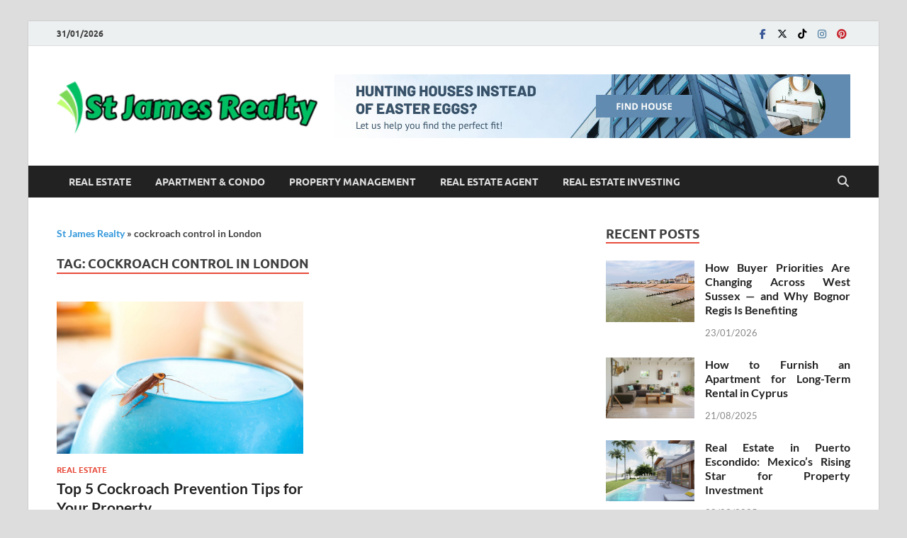

--- FILE ---
content_type: text/html; charset=UTF-8
request_url: https://www.stjamesdover.co.uk/tag/cockroach-control-in-london/
body_size: 18458
content:
<!DOCTYPE html>
<html lang="en-US" prefix="og: https://ogp.me/ns#">
<head><meta charset="UTF-8"><script>if(navigator.userAgent.match(/MSIE|Internet Explorer/i)||navigator.userAgent.match(/Trident\/7\..*?rv:11/i)){var href=document.location.href;if(!href.match(/[?&]nowprocket/)){if(href.indexOf("?")==-1){if(href.indexOf("#")==-1){document.location.href=href+"?nowprocket=1"}else{document.location.href=href.replace("#","?nowprocket=1#")}}else{if(href.indexOf("#")==-1){document.location.href=href+"&nowprocket=1"}else{document.location.href=href.replace("#","&nowprocket=1#")}}}}</script><script>class RocketLazyLoadScripts{constructor(){this.v="1.2.4",this.triggerEvents=["keydown","mousedown","mousemove","touchmove","touchstart","touchend","wheel"],this.userEventHandler=this._triggerListener.bind(this),this.touchStartHandler=this._onTouchStart.bind(this),this.touchMoveHandler=this._onTouchMove.bind(this),this.touchEndHandler=this._onTouchEnd.bind(this),this.clickHandler=this._onClick.bind(this),this.interceptedClicks=[],window.addEventListener("pageshow",t=>{this.persisted=t.persisted}),window.addEventListener("DOMContentLoaded",()=>{this._preconnect3rdParties()}),this.delayedScripts={normal:[],async:[],defer:[]},this.trash=[],this.allJQueries=[]}_addUserInteractionListener(t){if(document.hidden){t._triggerListener();return}this.triggerEvents.forEach(e=>window.addEventListener(e,t.userEventHandler,{passive:!0})),window.addEventListener("touchstart",t.touchStartHandler,{passive:!0}),window.addEventListener("mousedown",t.touchStartHandler),document.addEventListener("visibilitychange",t.userEventHandler)}_removeUserInteractionListener(){this.triggerEvents.forEach(t=>window.removeEventListener(t,this.userEventHandler,{passive:!0})),document.removeEventListener("visibilitychange",this.userEventHandler)}_onTouchStart(t){"HTML"!==t.target.tagName&&(window.addEventListener("touchend",this.touchEndHandler),window.addEventListener("mouseup",this.touchEndHandler),window.addEventListener("touchmove",this.touchMoveHandler,{passive:!0}),window.addEventListener("mousemove",this.touchMoveHandler),t.target.addEventListener("click",this.clickHandler),this._renameDOMAttribute(t.target,"onclick","rocket-onclick"),this._pendingClickStarted())}_onTouchMove(t){window.removeEventListener("touchend",this.touchEndHandler),window.removeEventListener("mouseup",this.touchEndHandler),window.removeEventListener("touchmove",this.touchMoveHandler,{passive:!0}),window.removeEventListener("mousemove",this.touchMoveHandler),t.target.removeEventListener("click",this.clickHandler),this._renameDOMAttribute(t.target,"rocket-onclick","onclick"),this._pendingClickFinished()}_onTouchEnd(){window.removeEventListener("touchend",this.touchEndHandler),window.removeEventListener("mouseup",this.touchEndHandler),window.removeEventListener("touchmove",this.touchMoveHandler,{passive:!0}),window.removeEventListener("mousemove",this.touchMoveHandler)}_onClick(t){t.target.removeEventListener("click",this.clickHandler),this._renameDOMAttribute(t.target,"rocket-onclick","onclick"),this.interceptedClicks.push(t),t.preventDefault(),t.stopPropagation(),t.stopImmediatePropagation(),this._pendingClickFinished()}_replayClicks(){window.removeEventListener("touchstart",this.touchStartHandler,{passive:!0}),window.removeEventListener("mousedown",this.touchStartHandler),this.interceptedClicks.forEach(t=>{t.target.dispatchEvent(new MouseEvent("click",{view:t.view,bubbles:!0,cancelable:!0}))})}_waitForPendingClicks(){return new Promise(t=>{this._isClickPending?this._pendingClickFinished=t:t()})}_pendingClickStarted(){this._isClickPending=!0}_pendingClickFinished(){this._isClickPending=!1}_renameDOMAttribute(t,e,r){t.hasAttribute&&t.hasAttribute(e)&&(event.target.setAttribute(r,event.target.getAttribute(e)),event.target.removeAttribute(e))}_triggerListener(){this._removeUserInteractionListener(this),"loading"===document.readyState?document.addEventListener("DOMContentLoaded",this._loadEverythingNow.bind(this)):this._loadEverythingNow()}_preconnect3rdParties(){let t=[];document.querySelectorAll("script[type=rocketlazyloadscript][data-rocket-src]").forEach(e=>{let r=e.getAttribute("data-rocket-src");if(r&&0!==r.indexOf("data:")){0===r.indexOf("//")&&(r=location.protocol+r);try{let i=new URL(r).origin;i!==location.origin&&t.push({src:i,crossOrigin:e.crossOrigin||"module"===e.getAttribute("data-rocket-type")})}catch(n){}}}),t=[...new Map(t.map(t=>[JSON.stringify(t),t])).values()],this._batchInjectResourceHints(t,"preconnect")}async _loadEverythingNow(){this.lastBreath=Date.now(),this._delayEventListeners(),this._delayJQueryReady(this),this._handleDocumentWrite(),this._registerAllDelayedScripts(),this._preloadAllScripts(),await this._loadScriptsFromList(this.delayedScripts.normal),await this._loadScriptsFromList(this.delayedScripts.defer),await this._loadScriptsFromList(this.delayedScripts.async);try{await this._triggerDOMContentLoaded(),await this._pendingWebpackRequests(this),await this._triggerWindowLoad()}catch(t){console.error(t)}window.dispatchEvent(new Event("rocket-allScriptsLoaded")),this._waitForPendingClicks().then(()=>{this._replayClicks()}),this._emptyTrash()}_registerAllDelayedScripts(){document.querySelectorAll("script[type=rocketlazyloadscript]").forEach(t=>{t.hasAttribute("data-rocket-src")?t.hasAttribute("async")&&!1!==t.async?this.delayedScripts.async.push(t):t.hasAttribute("defer")&&!1!==t.defer||"module"===t.getAttribute("data-rocket-type")?this.delayedScripts.defer.push(t):this.delayedScripts.normal.push(t):this.delayedScripts.normal.push(t)})}async _transformScript(t){if(await this._littleBreath(),!0===t.noModule&&"noModule"in HTMLScriptElement.prototype){t.setAttribute("data-rocket-status","skipped");return}return new Promise(navigator.userAgent.indexOf("Firefox/")>0||""===navigator.vendor?e=>{let r=document.createElement("script");[...t.attributes].forEach(t=>{let e=t.nodeName;"type"!==e&&("data-rocket-type"===e&&(e="type"),"data-rocket-src"===e&&(e="src"),r.setAttribute(e,t.nodeValue))}),t.text&&(r.text=t.text),r.hasAttribute("src")?(r.addEventListener("load",e),r.addEventListener("error",e)):(r.text=t.text,e());try{t.parentNode.replaceChild(r,t)}catch(i){e()}}:e=>{function r(){t.setAttribute("data-rocket-status","failed"),e()}try{let i=t.getAttribute("data-rocket-type"),n=t.getAttribute("data-rocket-src");i?(t.type=i,t.removeAttribute("data-rocket-type")):t.removeAttribute("type"),t.addEventListener("load",function r(){t.setAttribute("data-rocket-status","executed"),e()}),t.addEventListener("error",r),n?(t.removeAttribute("data-rocket-src"),t.src=n):t.src="data:text/javascript;base64,"+window.btoa(unescape(encodeURIComponent(t.text)))}catch(s){r()}})}async _loadScriptsFromList(t){let e=t.shift();return e&&e.isConnected?(await this._transformScript(e),this._loadScriptsFromList(t)):Promise.resolve()}_preloadAllScripts(){this._batchInjectResourceHints([...this.delayedScripts.normal,...this.delayedScripts.defer,...this.delayedScripts.async],"preload")}_batchInjectResourceHints(t,e){var r=document.createDocumentFragment();t.forEach(t=>{let i=t.getAttribute&&t.getAttribute("data-rocket-src")||t.src;if(i){let n=document.createElement("link");n.href=i,n.rel=e,"preconnect"!==e&&(n.as="script"),t.getAttribute&&"module"===t.getAttribute("data-rocket-type")&&(n.crossOrigin=!0),t.crossOrigin&&(n.crossOrigin=t.crossOrigin),t.integrity&&(n.integrity=t.integrity),r.appendChild(n),this.trash.push(n)}}),document.head.appendChild(r)}_delayEventListeners(){let t={};function e(e,r){!function e(r){!t[r]&&(t[r]={originalFunctions:{add:r.addEventListener,remove:r.removeEventListener},eventsToRewrite:[]},r.addEventListener=function(){arguments[0]=i(arguments[0]),t[r].originalFunctions.add.apply(r,arguments)},r.removeEventListener=function(){arguments[0]=i(arguments[0]),t[r].originalFunctions.remove.apply(r,arguments)});function i(e){return t[r].eventsToRewrite.indexOf(e)>=0?"rocket-"+e:e}}(e),t[e].eventsToRewrite.push(r)}function r(t,e){let r=t[e];Object.defineProperty(t,e,{get:()=>r||function(){},set(i){t["rocket"+e]=r=i}})}e(document,"DOMContentLoaded"),e(window,"DOMContentLoaded"),e(window,"load"),e(window,"pageshow"),e(document,"readystatechange"),r(document,"onreadystatechange"),r(window,"onload"),r(window,"onpageshow")}_delayJQueryReady(t){let e;function r(t){return t.split(" ").map(t=>"load"===t||0===t.indexOf("load.")?"rocket-jquery-load":t).join(" ")}function i(i){if(i&&i.fn&&!t.allJQueries.includes(i)){i.fn.ready=i.fn.init.prototype.ready=function(e){return t.domReadyFired?e.bind(document)(i):document.addEventListener("rocket-DOMContentLoaded",()=>e.bind(document)(i)),i([])};let n=i.fn.on;i.fn.on=i.fn.init.prototype.on=function(){return this[0]===window&&("string"==typeof arguments[0]||arguments[0]instanceof String?arguments[0]=r(arguments[0]):"object"==typeof arguments[0]&&Object.keys(arguments[0]).forEach(t=>{let e=arguments[0][t];delete arguments[0][t],arguments[0][r(t)]=e})),n.apply(this,arguments),this},t.allJQueries.push(i)}e=i}i(window.jQuery),Object.defineProperty(window,"jQuery",{get:()=>e,set(t){i(t)}})}async _pendingWebpackRequests(t){let e=document.querySelector("script[data-webpack]");async function r(){return new Promise(t=>{e.addEventListener("load",t),e.addEventListener("error",t)})}e&&(await r(),await t._requestAnimFrame(),await t._pendingWebpackRequests(t))}async _triggerDOMContentLoaded(){this.domReadyFired=!0,await this._littleBreath(),document.dispatchEvent(new Event("rocket-DOMContentLoaded")),await this._littleBreath(),window.dispatchEvent(new Event("rocket-DOMContentLoaded")),await this._littleBreath(),document.dispatchEvent(new Event("rocket-readystatechange")),await this._littleBreath(),document.rocketonreadystatechange&&document.rocketonreadystatechange()}async _triggerWindowLoad(){await this._littleBreath(),window.dispatchEvent(new Event("rocket-load")),await this._littleBreath(),window.rocketonload&&window.rocketonload(),await this._littleBreath(),this.allJQueries.forEach(t=>t(window).trigger("rocket-jquery-load")),await this._littleBreath();let t=new Event("rocket-pageshow");t.persisted=this.persisted,window.dispatchEvent(t),await this._littleBreath(),window.rocketonpageshow&&window.rocketonpageshow({persisted:this.persisted})}_handleDocumentWrite(){let t=new Map;document.write=document.writeln=function(e){let r=document.currentScript;r||console.error("WPRocket unable to document.write this: "+e);let i=document.createRange(),n=r.parentElement,s=t.get(r);void 0===s&&(s=r.nextSibling,t.set(r,s));let a=document.createDocumentFragment();i.setStart(a,0),a.appendChild(i.createContextualFragment(e)),n.insertBefore(a,s)}}async _littleBreath(){Date.now()-this.lastBreath>45&&(await this._requestAnimFrame(),this.lastBreath=Date.now())}async _requestAnimFrame(){return document.hidden?new Promise(t=>setTimeout(t)):new Promise(t=>requestAnimationFrame(t))}_emptyTrash(){this.trash.forEach(t=>t.remove())}static run(){let t=new RocketLazyLoadScripts;t._addUserInteractionListener(t)}}RocketLazyLoadScripts.run();</script>

<meta name="viewport" content="width=device-width, initial-scale=1">
<link rel="profile" href="https://gmpg.org/xfn/11">


<!-- Search Engine Optimization by Rank Math PRO - https://rankmath.com/ -->
<title>Cockroach Control In London | St James Realty</title>
<meta name="robots" content="follow, index, max-snippet:-1, max-video-preview:-1, max-image-preview:large"/>
<link rel="canonical" href="https://www.stjamesdover.co.uk/tag/cockroach-control-in-london/" />
<meta property="og:locale" content="en_US" />
<meta property="og:type" content="article" />
<meta property="og:title" content="Cockroach Control In London | St James Realty" />
<meta property="og:url" content="https://www.stjamesdover.co.uk/tag/cockroach-control-in-london/" />
<meta property="og:site_name" content="St James Realty" />
<meta name="twitter:card" content="summary_large_image" />
<meta name="twitter:title" content="Cockroach Control In London | St James Realty" />
<meta name="twitter:label1" content="Posts" />
<meta name="twitter:data1" content="1" />
<script type="application/ld+json" class="rank-math-schema-pro">{"@context":"https://schema.org","@graph":[{"@type":"Organization","@id":"https://www.stjamesdover.co.uk/#organization","name":"St James Realty"},{"@type":"WebSite","@id":"https://www.stjamesdover.co.uk/#website","url":"https://www.stjamesdover.co.uk","name":"St James Realty","publisher":{"@id":"https://www.stjamesdover.co.uk/#organization"},"inLanguage":"en-US"},{"@type":"BreadcrumbList","@id":"https://www.stjamesdover.co.uk/tag/cockroach-control-in-london/#breadcrumb","itemListElement":[{"@type":"ListItem","position":"1","item":{"@id":"https://www.stjamesdover.co.uk/","name":"St James Realty"}},{"@type":"ListItem","position":"2","item":{"@id":"https://www.stjamesdover.co.uk/tag/cockroach-control-in-london/","name":"cockroach control in London"}}]},{"@type":"CollectionPage","@id":"https://www.stjamesdover.co.uk/tag/cockroach-control-in-london/#webpage","url":"https://www.stjamesdover.co.uk/tag/cockroach-control-in-london/","name":"Cockroach Control In London | St James Realty","isPartOf":{"@id":"https://www.stjamesdover.co.uk/#website"},"inLanguage":"en-US","breadcrumb":{"@id":"https://www.stjamesdover.co.uk/tag/cockroach-control-in-london/#breadcrumb"}}]}</script>
<!-- /Rank Math WordPress SEO plugin -->


<link rel="alternate" type="application/rss+xml" title="St James Realty &raquo; Feed" href="https://www.stjamesdover.co.uk/feed/" />
<link rel="alternate" type="application/rss+xml" title="St James Realty &raquo; Comments Feed" href="https://www.stjamesdover.co.uk/comments/feed/" />
<link rel="alternate" type="application/rss+xml" title="St James Realty &raquo; cockroach control in London Tag Feed" href="https://www.stjamesdover.co.uk/tag/cockroach-control-in-london/feed/" />
<style id='wp-img-auto-sizes-contain-inline-css' type='text/css'>
img:is([sizes=auto i],[sizes^="auto," i]){contain-intrinsic-size:3000px 1500px}
/*# sourceURL=wp-img-auto-sizes-contain-inline-css */
</style>
<style id='wp-emoji-styles-inline-css' type='text/css'>

	img.wp-smiley, img.emoji {
		display: inline !important;
		border: none !important;
		box-shadow: none !important;
		height: 1em !important;
		width: 1em !important;
		margin: 0 0.07em !important;
		vertical-align: -0.1em !important;
		background: none !important;
		padding: 0 !important;
	}
/*# sourceURL=wp-emoji-styles-inline-css */
</style>
<style id='wp-block-library-inline-css' type='text/css'>
:root{--wp-block-synced-color:#7a00df;--wp-block-synced-color--rgb:122,0,223;--wp-bound-block-color:var(--wp-block-synced-color);--wp-editor-canvas-background:#ddd;--wp-admin-theme-color:#007cba;--wp-admin-theme-color--rgb:0,124,186;--wp-admin-theme-color-darker-10:#006ba1;--wp-admin-theme-color-darker-10--rgb:0,107,160.5;--wp-admin-theme-color-darker-20:#005a87;--wp-admin-theme-color-darker-20--rgb:0,90,135;--wp-admin-border-width-focus:2px}@media (min-resolution:192dpi){:root{--wp-admin-border-width-focus:1.5px}}.wp-element-button{cursor:pointer}:root .has-very-light-gray-background-color{background-color:#eee}:root .has-very-dark-gray-background-color{background-color:#313131}:root .has-very-light-gray-color{color:#eee}:root .has-very-dark-gray-color{color:#313131}:root .has-vivid-green-cyan-to-vivid-cyan-blue-gradient-background{background:linear-gradient(135deg,#00d084,#0693e3)}:root .has-purple-crush-gradient-background{background:linear-gradient(135deg,#34e2e4,#4721fb 50%,#ab1dfe)}:root .has-hazy-dawn-gradient-background{background:linear-gradient(135deg,#faaca8,#dad0ec)}:root .has-subdued-olive-gradient-background{background:linear-gradient(135deg,#fafae1,#67a671)}:root .has-atomic-cream-gradient-background{background:linear-gradient(135deg,#fdd79a,#004a59)}:root .has-nightshade-gradient-background{background:linear-gradient(135deg,#330968,#31cdcf)}:root .has-midnight-gradient-background{background:linear-gradient(135deg,#020381,#2874fc)}:root{--wp--preset--font-size--normal:16px;--wp--preset--font-size--huge:42px}.has-regular-font-size{font-size:1em}.has-larger-font-size{font-size:2.625em}.has-normal-font-size{font-size:var(--wp--preset--font-size--normal)}.has-huge-font-size{font-size:var(--wp--preset--font-size--huge)}.has-text-align-center{text-align:center}.has-text-align-left{text-align:left}.has-text-align-right{text-align:right}.has-fit-text{white-space:nowrap!important}#end-resizable-editor-section{display:none}.aligncenter{clear:both}.items-justified-left{justify-content:flex-start}.items-justified-center{justify-content:center}.items-justified-right{justify-content:flex-end}.items-justified-space-between{justify-content:space-between}.screen-reader-text{border:0;clip-path:inset(50%);height:1px;margin:-1px;overflow:hidden;padding:0;position:absolute;width:1px;word-wrap:normal!important}.screen-reader-text:focus{background-color:#ddd;clip-path:none;color:#444;display:block;font-size:1em;height:auto;left:5px;line-height:normal;padding:15px 23px 14px;text-decoration:none;top:5px;width:auto;z-index:100000}html :where(.has-border-color){border-style:solid}html :where([style*=border-top-color]){border-top-style:solid}html :where([style*=border-right-color]){border-right-style:solid}html :where([style*=border-bottom-color]){border-bottom-style:solid}html :where([style*=border-left-color]){border-left-style:solid}html :where([style*=border-width]){border-style:solid}html :where([style*=border-top-width]){border-top-style:solid}html :where([style*=border-right-width]){border-right-style:solid}html :where([style*=border-bottom-width]){border-bottom-style:solid}html :where([style*=border-left-width]){border-left-style:solid}html :where(img[class*=wp-image-]){height:auto;max-width:100%}:where(figure){margin:0 0 1em}html :where(.is-position-sticky){--wp-admin--admin-bar--position-offset:var(--wp-admin--admin-bar--height,0px)}@media screen and (max-width:600px){html :where(.is-position-sticky){--wp-admin--admin-bar--position-offset:0px}}

/*# sourceURL=wp-block-library-inline-css */
</style><style id='wp-block-archives-inline-css' type='text/css'>
.wp-block-archives{box-sizing:border-box}.wp-block-archives-dropdown label{display:block}
/*# sourceURL=https://www.stjamesdover.co.uk/wp-includes/blocks/archives/style.min.css */
</style>
<style id='wp-block-image-inline-css' type='text/css'>
.wp-block-image>a,.wp-block-image>figure>a{display:inline-block}.wp-block-image img{box-sizing:border-box;height:auto;max-width:100%;vertical-align:bottom}@media not (prefers-reduced-motion){.wp-block-image img.hide{visibility:hidden}.wp-block-image img.show{animation:show-content-image .4s}}.wp-block-image[style*=border-radius] img,.wp-block-image[style*=border-radius]>a{border-radius:inherit}.wp-block-image.has-custom-border img{box-sizing:border-box}.wp-block-image.aligncenter{text-align:center}.wp-block-image.alignfull>a,.wp-block-image.alignwide>a{width:100%}.wp-block-image.alignfull img,.wp-block-image.alignwide img{height:auto;width:100%}.wp-block-image .aligncenter,.wp-block-image .alignleft,.wp-block-image .alignright,.wp-block-image.aligncenter,.wp-block-image.alignleft,.wp-block-image.alignright{display:table}.wp-block-image .aligncenter>figcaption,.wp-block-image .alignleft>figcaption,.wp-block-image .alignright>figcaption,.wp-block-image.aligncenter>figcaption,.wp-block-image.alignleft>figcaption,.wp-block-image.alignright>figcaption{caption-side:bottom;display:table-caption}.wp-block-image .alignleft{float:left;margin:.5em 1em .5em 0}.wp-block-image .alignright{float:right;margin:.5em 0 .5em 1em}.wp-block-image .aligncenter{margin-left:auto;margin-right:auto}.wp-block-image :where(figcaption){margin-bottom:1em;margin-top:.5em}.wp-block-image.is-style-circle-mask img{border-radius:9999px}@supports ((-webkit-mask-image:none) or (mask-image:none)) or (-webkit-mask-image:none){.wp-block-image.is-style-circle-mask img{border-radius:0;-webkit-mask-image:url('data:image/svg+xml;utf8,<svg viewBox="0 0 100 100" xmlns="http://www.w3.org/2000/svg"><circle cx="50" cy="50" r="50"/></svg>');mask-image:url('data:image/svg+xml;utf8,<svg viewBox="0 0 100 100" xmlns="http://www.w3.org/2000/svg"><circle cx="50" cy="50" r="50"/></svg>');mask-mode:alpha;-webkit-mask-position:center;mask-position:center;-webkit-mask-repeat:no-repeat;mask-repeat:no-repeat;-webkit-mask-size:contain;mask-size:contain}}:root :where(.wp-block-image.is-style-rounded img,.wp-block-image .is-style-rounded img){border-radius:9999px}.wp-block-image figure{margin:0}.wp-lightbox-container{display:flex;flex-direction:column;position:relative}.wp-lightbox-container img{cursor:zoom-in}.wp-lightbox-container img:hover+button{opacity:1}.wp-lightbox-container button{align-items:center;backdrop-filter:blur(16px) saturate(180%);background-color:#5a5a5a40;border:none;border-radius:4px;cursor:zoom-in;display:flex;height:20px;justify-content:center;opacity:0;padding:0;position:absolute;right:16px;text-align:center;top:16px;width:20px;z-index:100}@media not (prefers-reduced-motion){.wp-lightbox-container button{transition:opacity .2s ease}}.wp-lightbox-container button:focus-visible{outline:3px auto #5a5a5a40;outline:3px auto -webkit-focus-ring-color;outline-offset:3px}.wp-lightbox-container button:hover{cursor:pointer;opacity:1}.wp-lightbox-container button:focus{opacity:1}.wp-lightbox-container button:focus,.wp-lightbox-container button:hover,.wp-lightbox-container button:not(:hover):not(:active):not(.has-background){background-color:#5a5a5a40;border:none}.wp-lightbox-overlay{box-sizing:border-box;cursor:zoom-out;height:100vh;left:0;overflow:hidden;position:fixed;top:0;visibility:hidden;width:100%;z-index:100000}.wp-lightbox-overlay .close-button{align-items:center;cursor:pointer;display:flex;justify-content:center;min-height:40px;min-width:40px;padding:0;position:absolute;right:calc(env(safe-area-inset-right) + 16px);top:calc(env(safe-area-inset-top) + 16px);z-index:5000000}.wp-lightbox-overlay .close-button:focus,.wp-lightbox-overlay .close-button:hover,.wp-lightbox-overlay .close-button:not(:hover):not(:active):not(.has-background){background:none;border:none}.wp-lightbox-overlay .lightbox-image-container{height:var(--wp--lightbox-container-height);left:50%;overflow:hidden;position:absolute;top:50%;transform:translate(-50%,-50%);transform-origin:top left;width:var(--wp--lightbox-container-width);z-index:9999999999}.wp-lightbox-overlay .wp-block-image{align-items:center;box-sizing:border-box;display:flex;height:100%;justify-content:center;margin:0;position:relative;transform-origin:0 0;width:100%;z-index:3000000}.wp-lightbox-overlay .wp-block-image img{height:var(--wp--lightbox-image-height);min-height:var(--wp--lightbox-image-height);min-width:var(--wp--lightbox-image-width);width:var(--wp--lightbox-image-width)}.wp-lightbox-overlay .wp-block-image figcaption{display:none}.wp-lightbox-overlay button{background:none;border:none}.wp-lightbox-overlay .scrim{background-color:#fff;height:100%;opacity:.9;position:absolute;width:100%;z-index:2000000}.wp-lightbox-overlay.active{visibility:visible}@media not (prefers-reduced-motion){.wp-lightbox-overlay.active{animation:turn-on-visibility .25s both}.wp-lightbox-overlay.active img{animation:turn-on-visibility .35s both}.wp-lightbox-overlay.show-closing-animation:not(.active){animation:turn-off-visibility .35s both}.wp-lightbox-overlay.show-closing-animation:not(.active) img{animation:turn-off-visibility .25s both}.wp-lightbox-overlay.zoom.active{animation:none;opacity:1;visibility:visible}.wp-lightbox-overlay.zoom.active .lightbox-image-container{animation:lightbox-zoom-in .4s}.wp-lightbox-overlay.zoom.active .lightbox-image-container img{animation:none}.wp-lightbox-overlay.zoom.active .scrim{animation:turn-on-visibility .4s forwards}.wp-lightbox-overlay.zoom.show-closing-animation:not(.active){animation:none}.wp-lightbox-overlay.zoom.show-closing-animation:not(.active) .lightbox-image-container{animation:lightbox-zoom-out .4s}.wp-lightbox-overlay.zoom.show-closing-animation:not(.active) .lightbox-image-container img{animation:none}.wp-lightbox-overlay.zoom.show-closing-animation:not(.active) .scrim{animation:turn-off-visibility .4s forwards}}@keyframes show-content-image{0%{visibility:hidden}99%{visibility:hidden}to{visibility:visible}}@keyframes turn-on-visibility{0%{opacity:0}to{opacity:1}}@keyframes turn-off-visibility{0%{opacity:1;visibility:visible}99%{opacity:0;visibility:visible}to{opacity:0;visibility:hidden}}@keyframes lightbox-zoom-in{0%{transform:translate(calc((-100vw + var(--wp--lightbox-scrollbar-width))/2 + var(--wp--lightbox-initial-left-position)),calc(-50vh + var(--wp--lightbox-initial-top-position))) scale(var(--wp--lightbox-scale))}to{transform:translate(-50%,-50%) scale(1)}}@keyframes lightbox-zoom-out{0%{transform:translate(-50%,-50%) scale(1);visibility:visible}99%{visibility:visible}to{transform:translate(calc((-100vw + var(--wp--lightbox-scrollbar-width))/2 + var(--wp--lightbox-initial-left-position)),calc(-50vh + var(--wp--lightbox-initial-top-position))) scale(var(--wp--lightbox-scale));visibility:hidden}}
/*# sourceURL=https://www.stjamesdover.co.uk/wp-includes/blocks/image/style.min.css */
</style>
<style id='wp-block-image-theme-inline-css' type='text/css'>
:root :where(.wp-block-image figcaption){color:#555;font-size:13px;text-align:center}.is-dark-theme :root :where(.wp-block-image figcaption){color:#ffffffa6}.wp-block-image{margin:0 0 1em}
/*# sourceURL=https://www.stjamesdover.co.uk/wp-includes/blocks/image/theme.min.css */
</style>
<style id='wp-block-latest-posts-inline-css' type='text/css'>
.wp-block-latest-posts{box-sizing:border-box}.wp-block-latest-posts.alignleft{margin-right:2em}.wp-block-latest-posts.alignright{margin-left:2em}.wp-block-latest-posts.wp-block-latest-posts__list{list-style:none}.wp-block-latest-posts.wp-block-latest-posts__list li{clear:both;overflow-wrap:break-word}.wp-block-latest-posts.is-grid{display:flex;flex-wrap:wrap}.wp-block-latest-posts.is-grid li{margin:0 1.25em 1.25em 0;width:100%}@media (min-width:600px){.wp-block-latest-posts.columns-2 li{width:calc(50% - .625em)}.wp-block-latest-posts.columns-2 li:nth-child(2n){margin-right:0}.wp-block-latest-posts.columns-3 li{width:calc(33.33333% - .83333em)}.wp-block-latest-posts.columns-3 li:nth-child(3n){margin-right:0}.wp-block-latest-posts.columns-4 li{width:calc(25% - .9375em)}.wp-block-latest-posts.columns-4 li:nth-child(4n){margin-right:0}.wp-block-latest-posts.columns-5 li{width:calc(20% - 1em)}.wp-block-latest-posts.columns-5 li:nth-child(5n){margin-right:0}.wp-block-latest-posts.columns-6 li{width:calc(16.66667% - 1.04167em)}.wp-block-latest-posts.columns-6 li:nth-child(6n){margin-right:0}}:root :where(.wp-block-latest-posts.is-grid){padding:0}:root :where(.wp-block-latest-posts.wp-block-latest-posts__list){padding-left:0}.wp-block-latest-posts__post-author,.wp-block-latest-posts__post-date{display:block;font-size:.8125em}.wp-block-latest-posts__post-excerpt,.wp-block-latest-posts__post-full-content{margin-bottom:1em;margin-top:.5em}.wp-block-latest-posts__featured-image a{display:inline-block}.wp-block-latest-posts__featured-image img{height:auto;max-width:100%;width:auto}.wp-block-latest-posts__featured-image.alignleft{float:left;margin-right:1em}.wp-block-latest-posts__featured-image.alignright{float:right;margin-left:1em}.wp-block-latest-posts__featured-image.aligncenter{margin-bottom:1em;text-align:center}
/*# sourceURL=https://www.stjamesdover.co.uk/wp-includes/blocks/latest-posts/style.min.css */
</style>
<style id='wp-block-group-inline-css' type='text/css'>
.wp-block-group{box-sizing:border-box}:where(.wp-block-group.wp-block-group-is-layout-constrained){position:relative}
/*# sourceURL=https://www.stjamesdover.co.uk/wp-includes/blocks/group/style.min.css */
</style>
<style id='wp-block-group-theme-inline-css' type='text/css'>
:where(.wp-block-group.has-background){padding:1.25em 2.375em}
/*# sourceURL=https://www.stjamesdover.co.uk/wp-includes/blocks/group/theme.min.css */
</style>
<style id='global-styles-inline-css' type='text/css'>
:root{--wp--preset--aspect-ratio--square: 1;--wp--preset--aspect-ratio--4-3: 4/3;--wp--preset--aspect-ratio--3-4: 3/4;--wp--preset--aspect-ratio--3-2: 3/2;--wp--preset--aspect-ratio--2-3: 2/3;--wp--preset--aspect-ratio--16-9: 16/9;--wp--preset--aspect-ratio--9-16: 9/16;--wp--preset--color--black: #000000;--wp--preset--color--cyan-bluish-gray: #abb8c3;--wp--preset--color--white: #ffffff;--wp--preset--color--pale-pink: #f78da7;--wp--preset--color--vivid-red: #cf2e2e;--wp--preset--color--luminous-vivid-orange: #ff6900;--wp--preset--color--luminous-vivid-amber: #fcb900;--wp--preset--color--light-green-cyan: #7bdcb5;--wp--preset--color--vivid-green-cyan: #00d084;--wp--preset--color--pale-cyan-blue: #8ed1fc;--wp--preset--color--vivid-cyan-blue: #0693e3;--wp--preset--color--vivid-purple: #9b51e0;--wp--preset--gradient--vivid-cyan-blue-to-vivid-purple: linear-gradient(135deg,rgb(6,147,227) 0%,rgb(155,81,224) 100%);--wp--preset--gradient--light-green-cyan-to-vivid-green-cyan: linear-gradient(135deg,rgb(122,220,180) 0%,rgb(0,208,130) 100%);--wp--preset--gradient--luminous-vivid-amber-to-luminous-vivid-orange: linear-gradient(135deg,rgb(252,185,0) 0%,rgb(255,105,0) 100%);--wp--preset--gradient--luminous-vivid-orange-to-vivid-red: linear-gradient(135deg,rgb(255,105,0) 0%,rgb(207,46,46) 100%);--wp--preset--gradient--very-light-gray-to-cyan-bluish-gray: linear-gradient(135deg,rgb(238,238,238) 0%,rgb(169,184,195) 100%);--wp--preset--gradient--cool-to-warm-spectrum: linear-gradient(135deg,rgb(74,234,220) 0%,rgb(151,120,209) 20%,rgb(207,42,186) 40%,rgb(238,44,130) 60%,rgb(251,105,98) 80%,rgb(254,248,76) 100%);--wp--preset--gradient--blush-light-purple: linear-gradient(135deg,rgb(255,206,236) 0%,rgb(152,150,240) 100%);--wp--preset--gradient--blush-bordeaux: linear-gradient(135deg,rgb(254,205,165) 0%,rgb(254,45,45) 50%,rgb(107,0,62) 100%);--wp--preset--gradient--luminous-dusk: linear-gradient(135deg,rgb(255,203,112) 0%,rgb(199,81,192) 50%,rgb(65,88,208) 100%);--wp--preset--gradient--pale-ocean: linear-gradient(135deg,rgb(255,245,203) 0%,rgb(182,227,212) 50%,rgb(51,167,181) 100%);--wp--preset--gradient--electric-grass: linear-gradient(135deg,rgb(202,248,128) 0%,rgb(113,206,126) 100%);--wp--preset--gradient--midnight: linear-gradient(135deg,rgb(2,3,129) 0%,rgb(40,116,252) 100%);--wp--preset--font-size--small: 13px;--wp--preset--font-size--medium: 20px;--wp--preset--font-size--large: 36px;--wp--preset--font-size--x-large: 42px;--wp--preset--spacing--20: 0.44rem;--wp--preset--spacing--30: 0.67rem;--wp--preset--spacing--40: 1rem;--wp--preset--spacing--50: 1.5rem;--wp--preset--spacing--60: 2.25rem;--wp--preset--spacing--70: 3.38rem;--wp--preset--spacing--80: 5.06rem;--wp--preset--shadow--natural: 6px 6px 9px rgba(0, 0, 0, 0.2);--wp--preset--shadow--deep: 12px 12px 50px rgba(0, 0, 0, 0.4);--wp--preset--shadow--sharp: 6px 6px 0px rgba(0, 0, 0, 0.2);--wp--preset--shadow--outlined: 6px 6px 0px -3px rgb(255, 255, 255), 6px 6px rgb(0, 0, 0);--wp--preset--shadow--crisp: 6px 6px 0px rgb(0, 0, 0);}:where(.is-layout-flex){gap: 0.5em;}:where(.is-layout-grid){gap: 0.5em;}body .is-layout-flex{display: flex;}.is-layout-flex{flex-wrap: wrap;align-items: center;}.is-layout-flex > :is(*, div){margin: 0;}body .is-layout-grid{display: grid;}.is-layout-grid > :is(*, div){margin: 0;}:where(.wp-block-columns.is-layout-flex){gap: 2em;}:where(.wp-block-columns.is-layout-grid){gap: 2em;}:where(.wp-block-post-template.is-layout-flex){gap: 1.25em;}:where(.wp-block-post-template.is-layout-grid){gap: 1.25em;}.has-black-color{color: var(--wp--preset--color--black) !important;}.has-cyan-bluish-gray-color{color: var(--wp--preset--color--cyan-bluish-gray) !important;}.has-white-color{color: var(--wp--preset--color--white) !important;}.has-pale-pink-color{color: var(--wp--preset--color--pale-pink) !important;}.has-vivid-red-color{color: var(--wp--preset--color--vivid-red) !important;}.has-luminous-vivid-orange-color{color: var(--wp--preset--color--luminous-vivid-orange) !important;}.has-luminous-vivid-amber-color{color: var(--wp--preset--color--luminous-vivid-amber) !important;}.has-light-green-cyan-color{color: var(--wp--preset--color--light-green-cyan) !important;}.has-vivid-green-cyan-color{color: var(--wp--preset--color--vivid-green-cyan) !important;}.has-pale-cyan-blue-color{color: var(--wp--preset--color--pale-cyan-blue) !important;}.has-vivid-cyan-blue-color{color: var(--wp--preset--color--vivid-cyan-blue) !important;}.has-vivid-purple-color{color: var(--wp--preset--color--vivid-purple) !important;}.has-black-background-color{background-color: var(--wp--preset--color--black) !important;}.has-cyan-bluish-gray-background-color{background-color: var(--wp--preset--color--cyan-bluish-gray) !important;}.has-white-background-color{background-color: var(--wp--preset--color--white) !important;}.has-pale-pink-background-color{background-color: var(--wp--preset--color--pale-pink) !important;}.has-vivid-red-background-color{background-color: var(--wp--preset--color--vivid-red) !important;}.has-luminous-vivid-orange-background-color{background-color: var(--wp--preset--color--luminous-vivid-orange) !important;}.has-luminous-vivid-amber-background-color{background-color: var(--wp--preset--color--luminous-vivid-amber) !important;}.has-light-green-cyan-background-color{background-color: var(--wp--preset--color--light-green-cyan) !important;}.has-vivid-green-cyan-background-color{background-color: var(--wp--preset--color--vivid-green-cyan) !important;}.has-pale-cyan-blue-background-color{background-color: var(--wp--preset--color--pale-cyan-blue) !important;}.has-vivid-cyan-blue-background-color{background-color: var(--wp--preset--color--vivid-cyan-blue) !important;}.has-vivid-purple-background-color{background-color: var(--wp--preset--color--vivid-purple) !important;}.has-black-border-color{border-color: var(--wp--preset--color--black) !important;}.has-cyan-bluish-gray-border-color{border-color: var(--wp--preset--color--cyan-bluish-gray) !important;}.has-white-border-color{border-color: var(--wp--preset--color--white) !important;}.has-pale-pink-border-color{border-color: var(--wp--preset--color--pale-pink) !important;}.has-vivid-red-border-color{border-color: var(--wp--preset--color--vivid-red) !important;}.has-luminous-vivid-orange-border-color{border-color: var(--wp--preset--color--luminous-vivid-orange) !important;}.has-luminous-vivid-amber-border-color{border-color: var(--wp--preset--color--luminous-vivid-amber) !important;}.has-light-green-cyan-border-color{border-color: var(--wp--preset--color--light-green-cyan) !important;}.has-vivid-green-cyan-border-color{border-color: var(--wp--preset--color--vivid-green-cyan) !important;}.has-pale-cyan-blue-border-color{border-color: var(--wp--preset--color--pale-cyan-blue) !important;}.has-vivid-cyan-blue-border-color{border-color: var(--wp--preset--color--vivid-cyan-blue) !important;}.has-vivid-purple-border-color{border-color: var(--wp--preset--color--vivid-purple) !important;}.has-vivid-cyan-blue-to-vivid-purple-gradient-background{background: var(--wp--preset--gradient--vivid-cyan-blue-to-vivid-purple) !important;}.has-light-green-cyan-to-vivid-green-cyan-gradient-background{background: var(--wp--preset--gradient--light-green-cyan-to-vivid-green-cyan) !important;}.has-luminous-vivid-amber-to-luminous-vivid-orange-gradient-background{background: var(--wp--preset--gradient--luminous-vivid-amber-to-luminous-vivid-orange) !important;}.has-luminous-vivid-orange-to-vivid-red-gradient-background{background: var(--wp--preset--gradient--luminous-vivid-orange-to-vivid-red) !important;}.has-very-light-gray-to-cyan-bluish-gray-gradient-background{background: var(--wp--preset--gradient--very-light-gray-to-cyan-bluish-gray) !important;}.has-cool-to-warm-spectrum-gradient-background{background: var(--wp--preset--gradient--cool-to-warm-spectrum) !important;}.has-blush-light-purple-gradient-background{background: var(--wp--preset--gradient--blush-light-purple) !important;}.has-blush-bordeaux-gradient-background{background: var(--wp--preset--gradient--blush-bordeaux) !important;}.has-luminous-dusk-gradient-background{background: var(--wp--preset--gradient--luminous-dusk) !important;}.has-pale-ocean-gradient-background{background: var(--wp--preset--gradient--pale-ocean) !important;}.has-electric-grass-gradient-background{background: var(--wp--preset--gradient--electric-grass) !important;}.has-midnight-gradient-background{background: var(--wp--preset--gradient--midnight) !important;}.has-small-font-size{font-size: var(--wp--preset--font-size--small) !important;}.has-medium-font-size{font-size: var(--wp--preset--font-size--medium) !important;}.has-large-font-size{font-size: var(--wp--preset--font-size--large) !important;}.has-x-large-font-size{font-size: var(--wp--preset--font-size--x-large) !important;}
/*# sourceURL=global-styles-inline-css */
</style>

<style id='classic-theme-styles-inline-css' type='text/css'>
/*! This file is auto-generated */
.wp-block-button__link{color:#fff;background-color:#32373c;border-radius:9999px;box-shadow:none;text-decoration:none;padding:calc(.667em + 2px) calc(1.333em + 2px);font-size:1.125em}.wp-block-file__button{background:#32373c;color:#fff;text-decoration:none}
/*# sourceURL=/wp-includes/css/classic-themes.min.css */
</style>
<link data-minify="1" rel='stylesheet' id='hitmag-fonts-css' href='https://www.stjamesdover.co.uk/wp-content/cache/min/1/wp-content/themes/hitmag/css/fonts.css?ver=1753931823' type='text/css' media='all' />
<link data-minify="1" rel='stylesheet' id='hitmag-font-awesome-css' href='https://www.stjamesdover.co.uk/wp-content/cache/min/1/wp-content/themes/hitmag/css/all.min.css?ver=1753931823' type='text/css' media='all' />
<link data-minify="1" rel='stylesheet' id='hitmag-style-css' href='https://www.stjamesdover.co.uk/wp-content/cache/min/1/wp-content/themes/hitmag/style.css?ver=1753931824' type='text/css' media='all' />
<script type="rocketlazyloadscript" data-rocket-type="text/javascript" data-rocket-src="https://www.stjamesdover.co.uk/wp-includes/js/jquery/jquery.min.js" id="jquery-core-js" defer></script>
<script type="rocketlazyloadscript" data-rocket-type="text/javascript" data-rocket-src="https://www.stjamesdover.co.uk/wp-includes/js/jquery/jquery-migrate.min.js" id="jquery-migrate-js" defer></script>
<link rel="https://api.w.org/" href="https://www.stjamesdover.co.uk/wp-json/" /><link rel="alternate" title="JSON" type="application/json" href="https://www.stjamesdover.co.uk/wp-json/wp/v2/tags/144" /><link rel="EditURI" type="application/rsd+xml" title="RSD" href="https://www.stjamesdover.co.uk/xmlrpc.php?rsd" />
<meta name="generator" content="WordPress 6.9" />
		<style type="text/css">
			
			button,
			input[type="button"],
			input[type="reset"],
			input[type="submit"] {
				background: #E74C3C;
			}

            .th-readmore {
                background: #E74C3C;
            }           

            a:hover {
                color: #E74C3C;
            } 

            .main-navigation a:hover {
                background-color: #E74C3C;
            }

            .main-navigation .current_page_item > a,
            .main-navigation .current-menu-item > a,
            .main-navigation .current_page_ancestor > a,
            .main-navigation .current-menu-ancestor > a {
                background-color: #E74C3C;
            }

            #main-nav-button:hover {
                background-color: #E74C3C;
            }

            .post-navigation .post-title:hover {
                color: #E74C3C;
            }

            .top-navigation a:hover {
                color: #E74C3C;
            }

            .top-navigation ul ul a:hover {
                background: #E74C3C;
            }

            #top-nav-button:hover {
                color: #E74C3C;
            }

            .responsive-mainnav li a:hover,
            .responsive-topnav li a:hover {
                background: #E74C3C;
            }

            #hm-search-form .search-form .search-submit {
                background-color: #E74C3C;
            }

            .nav-links .current {
                background: #E74C3C;
            }

            .is-style-hitmag-widget-title,
            .elementor-widget-container h5,
            .widgettitle,
            .widget-title {
                border-bottom: 2px solid #E74C3C;
            }

            .footer-widget-title {
                border-bottom: 2px solid #E74C3C;
            }

            .widget-area a:hover {
                color: #E74C3C;
            }

            .footer-widget-area .widget a:hover {
                color: #E74C3C;
            }

            .site-info a:hover {
                color: #E74C3C;
            }

            .wp-block-search .wp-block-search__button,
            .search-form .search-submit {
                background: #E74C3C;
            }

            .hmb-entry-title a:hover {
                color: #E74C3C;
            }

            .hmb-entry-meta a:hover,
            .hms-meta a:hover {
                color: #E74C3C;
            }

            .hms-title a:hover {
                color: #E74C3C;
            }

            .hmw-grid-post .post-title a:hover {
                color: #E74C3C;
            }

            .footer-widget-area .hmw-grid-post .post-title a:hover,
            .footer-widget-area .hmb-entry-title a:hover,
            .footer-widget-area .hms-title a:hover {
                color: #E74C3C;
            }

            .hm-tabs-wdt .ui-state-active {
                border-bottom: 2px solid #E74C3C;
            }

            a.hm-viewall {
                background: #E74C3C;
            }

            #hitmag-tags a,
            .widget_tag_cloud .tagcloud a {
                background: #E74C3C;
            }

            .site-title a {
                color: #E74C3C;
            }

            .hitmag-post .entry-title a:hover {
                color: #E74C3C;
            }

            .hitmag-post .entry-meta a:hover {
                color: #E74C3C;
            }

            .cat-links a {
                color: #E74C3C;
            }

            .hitmag-single .entry-meta a:hover {
                color: #E74C3C;
            }

            .hitmag-single .author a:hover {
                color: #E74C3C;
            }

            .hm-author-content .author-posts-link {
                color: #E74C3C;
            }

            .hm-tags-links a:hover {
                background: #E74C3C;
            }

            .hm-tagged {
                background: #E74C3C;
            }

            .hm-edit-link a.post-edit-link {
                background: #E74C3C;
            }

            .arc-page-title {
                border-bottom: 2px solid #E74C3C;
            }

            .srch-page-title {
                border-bottom: 2px solid #E74C3C;
            }

            .hm-slider-details .cat-links {
                background: #E74C3C;
            }

            .hm-rel-post .post-title a:hover {
                color: #E74C3C;
            }

            .comment-author a {
                color: #E74C3C;
            }

            .comment-metadata a:hover,
            .comment-metadata a:focus,
            .pingback .comment-edit-link:hover,
            .pingback .comment-edit-link:focus {
                color: #E74C3C;
            }

            .comment-reply-link:hover,
            .comment-reply-link:focus {
                background: #E74C3C;
            }

            .required {
                color: #E74C3C;
            }

            blockquote {
                border-left: 3px solid #E74C3C;
            }

            .comment-reply-title small a:before {
                color: #E74C3C;
            }
            
            .woocommerce ul.products li.product h3:hover,
            .woocommerce-widget-area ul li a:hover,
            .woocommerce-loop-product__title:hover {
                color: #E74C3C;
            }

            .woocommerce-product-search input[type="submit"],
            .woocommerce #respond input#submit, 
            .woocommerce a.button, 
            .woocommerce button.button, 
            .woocommerce input.button,
            .woocommerce nav.woocommerce-pagination ul li a:focus,
            .woocommerce nav.woocommerce-pagination ul li a:hover,
            .woocommerce nav.woocommerce-pagination ul li span.current,
            .woocommerce span.onsale,
            .woocommerce-widget-area .widget-title,
            .woocommerce #respond input#submit.alt,
            .woocommerce a.button.alt,
            .woocommerce button.button.alt,
            .woocommerce input.button.alt {
                background: #E74C3C;
            }
            
            .wp-block-quote,
            .wp-block-quote:not(.is-large):not(.is-style-large) {
                border-left: 3px solid #E74C3C;
            }		</style>
		<style type="text/css">

			.site-title a,
		.site-description {
			position: absolute;
			clip: rect(1px, 1px, 1px, 1px);
		}

	
	</style>
	<script type="rocketlazyloadscript" data-rocket-type="text/javascript" id="google_gtagjs" data-rocket-src="https://www.googletagmanager.com/gtag/js?id=G-PWTQKFGDVZ" async="async"></script>
<script type="rocketlazyloadscript" data-rocket-type="text/javascript" id="google_gtagjs-inline">
/* <![CDATA[ */
window.dataLayer = window.dataLayer || [];function gtag(){dataLayer.push(arguments);}gtag('js', new Date());gtag('config', 'G-PWTQKFGDVZ', {'anonymize_ip': true} );
/* ]]> */
</script>
<link rel="icon" href="https://www.stjamesdover.co.uk/wp-content/uploads/2023/08/icon.png" sizes="32x32" />
<link rel="icon" href="https://www.stjamesdover.co.uk/wp-content/uploads/2023/08/icon.png" sizes="192x192" />
<link rel="apple-touch-icon" href="https://www.stjamesdover.co.uk/wp-content/uploads/2023/08/icon.png" />
<meta name="msapplication-TileImage" content="https://www.stjamesdover.co.uk/wp-content/uploads/2023/08/icon.png" />
		<style type="text/css" id="wp-custom-css">
			body{text-align:justify}#colophon .site-info {padding:15px;}.custom-logo{width:370px;margin-top:10px;}body.home #block-9{display:none;}body.home #execphp-6{display:none;}body.home #magenet_widget-2{display:none;}body.home #execphp-7{display:none;}body.home #execphp-8{display:none;}body.home #execphp-9{display:none;}body.home #execphp-10{display:none;}body.archive #categories-2{display:none;}body.archive section#execphp-11{display:none;}body.archive #magenet_widget-3{display:none;}body.archive #execphp-2{display:none;}body.archive #execphp-3{display:none;}body.archive #execphp-4{display:none;}body.archive #execphp-5{display:none;}body.single #categories-2{display:none;}body.single section#execphp-11{display:none;}body.single #magenet_widget-3{display:none;}body.single #execphp-2{display:none;}body.single #execphp-3{display:none;}body.single #execphp-4{display:none;}body.single #execphp-5{display:none;}.author-posts-link{pointer-events:none;}@media only screen and (min-width: 1000px){.hm-header-sidebar .widget {margin-bottom: 20px;margin-top: 20px;}}.site-info{text-align:center}.author.vcard{pointer-events:none}div#simple-contact-form-wrap, .rank-math-html-sitemap{padding-left:120px}.site-info, .footer-widget-area .widget a, time.wp-block-latest-posts__post-date{color:white}		</style>
		<style id="kirki-inline-styles"></style></head>

<body class="archive tag tag-cockroach-control-in-london tag-144 wp-custom-logo wp-embed-responsive wp-theme-hitmag group-blog hfeed th-right-sidebar">



<div id="page" class="site hitmag-wrapper">
	<a class="skip-link screen-reader-text" href="#content">Skip to content</a>

	
	<header id="masthead" class="site-header" role="banner">

		
			
			<div class="hm-top-bar">
				<div class="hm-container">
					
											<div class="hm-date">31/01/2026</div>
					
					
					<div class="hm-social-menu"><div id="hm-menu-social" class="menu"><ul id="menu-social-items" class="menu-items"><li id="menu-item-31" class="menu-item menu-item-type-custom menu-item-object-custom menu-item-31"><a target="_blank" href="https://facebook.com/skiperwebs"><span class="screen-reader-text">Facebook</span></a></li>
<li id="menu-item-32" class="menu-item menu-item-type-custom menu-item-object-custom menu-item-32"><a target="_blank" href="https://twitter.com/skipperwebs"><span class="screen-reader-text">Twitter</span></a></li>
<li id="menu-item-631250" class="menu-item menu-item-type-custom menu-item-object-custom menu-item-631250"><a href="https://www.tiktok.com/@skipperwebs"><span class="screen-reader-text">TikTok</span></a></li>
<li id="menu-item-630497" class="menu-item menu-item-type-custom menu-item-object-custom menu-item-630497"><a target="_blank" href="https://instagram.com/skipperwebs"><span class="screen-reader-text">Instagram</span></a></li>
<li id="menu-item-630498" class="menu-item menu-item-type-custom menu-item-object-custom menu-item-630498"><a target="_blank" href="https://id.pinterest.com/powerbacklinkmonster/"><span class="screen-reader-text">Pinterest</span></a></li>
</ul></div></div>
				</div><!-- .hm-container -->
			</div><!-- .hm-top-bar -->

		
		
		<div class="header-main-area ">
			<div class="hm-container">
			<div class="site-branding">
				<div class="site-branding-content">
					<div class="hm-logo">
						<a href="https://www.stjamesdover.co.uk/" class="custom-logo-link" rel="home"><img width="300" height="79" src="https://www.stjamesdover.co.uk/wp-content/uploads/2023/08/cropped-logo.png" class="custom-logo" alt="St James Realty Logo" decoding="async" /></a>					</div><!-- .hm-logo -->

					<div class="hm-site-title">
													<p class="site-title"><a href="https://www.stjamesdover.co.uk/" rel="home">St James Realty</a></p>
													<p class="site-description">Making Realty Dreams a Reality</p>
											</div><!-- .hm-site-title -->
				</div><!-- .site-branding-content -->
			</div><!-- .site-branding -->

			
			<div class="hm-header-sidebar"><aside id="media_image-2" class="widget widget_media_image"><a href="https://www.stjamesdover.co.uk/contact-us"><img class="image " src="https://i.imgur.com/LG5zarL.jpg" alt="Header Banner" width="728" height="90" decoding="async" fetchpriority="high" /></a></aside></div>			</div><!-- .hm-container -->
		</div><!-- .header-main-area -->

		
		<div class="hm-nav-container">
			<nav id="site-navigation" class="main-navigation" role="navigation">
				<div class="hm-container">
					<div class="menu-category-container"><ul id="primary-menu" class="menu"><li id="menu-item-28" class="menu-item menu-item-type-taxonomy menu-item-object-category menu-item-28"><a href="https://www.stjamesdover.co.uk/real-estate/">Real Estate</a></li>
<li id="menu-item-26" class="menu-item menu-item-type-taxonomy menu-item-object-category menu-item-26"><a href="https://www.stjamesdover.co.uk/apartment-condo/">Apartment &amp; Condo</a></li>
<li id="menu-item-27" class="menu-item menu-item-type-taxonomy menu-item-object-category menu-item-27"><a href="https://www.stjamesdover.co.uk/property-management/">Property Management</a></li>
<li id="menu-item-29" class="menu-item menu-item-type-taxonomy menu-item-object-category menu-item-29"><a href="https://www.stjamesdover.co.uk/real-estate-agent/">Real Estate Agent</a></li>
<li id="menu-item-30" class="menu-item menu-item-type-taxonomy menu-item-object-category menu-item-30"><a href="https://www.stjamesdover.co.uk/real-estate-investing/">Real Estate Investing</a></li>
</ul></div>					
											<button class="hm-search-button-icon" aria-label="Open search"></button>
						<div class="hm-search-box-container">
							<div class="hm-search-box">
								<form role="search" method="get" class="search-form" action="https://www.stjamesdover.co.uk/">
				<label>
					<span class="screen-reader-text">Search for:</span>
					<input type="search" class="search-field" placeholder="Search &hellip;" value="" name="s" />
				</label>
				<input type="submit" class="search-submit" value="Search" />
			</form>							</div><!-- th-search-box -->
						</div><!-- .th-search-box-container -->
									</div><!-- .hm-container -->
			</nav><!-- #site-navigation -->
			<div class="hm-nwrap">
								<a href="#" class="navbutton" id="main-nav-button">
					<span class="main-nav-btn-lbl">Main Menu</span>				</a>
			</div>
			<div class="responsive-mainnav"></div>
		</div><!-- .hm-nav-container -->

		
	</header><!-- #masthead -->

	
	<div id="content" class="site-content">
		<div class="hm-container">

<div id="primary" class="content-area">
	<main id="main" class="site-main" role="main">

	<div class="hm-breadcrumb-wrap"><nav aria-label="breadcrumbs" class="rank-math-breadcrumb"><p><a href="https://www.stjamesdover.co.uk/">St James Realty</a><span class="separator"> &raquo; </span><span class="last">cockroach control in London</span></p></nav></div>
	
	
			<header class="page-header">
				<h1 class="page-title arc-page-title">Tag: <span>cockroach control in London</span></h1>			</header><!-- .page-header -->

			<div class="posts-wrap th-grid-2">
<article id="post-630642" class="hitmag-post post-630642 post type-post status-publish format-standard has-post-thumbnail hentry category-real-estate tag-cockroach-control-in-london">

		
			<a href="https://www.stjamesdover.co.uk/top-5-cockroach-prevention-tips-for-your-property.html/" title="Top 5 Cockroach Prevention Tips for Your Property">
			<div class="archive-thumb">
			<img width="348" height="215" style="background:url( https://i.imgur.com/cj9JOJC.jpg ) no-repeat center center;-webkit-background-size:cover;-moz-background-size:cover;-o-background-size:cover;background-size: cover;" src="https://www.stjamesdover.co.uk/wp-content/uploads/nc-efi-placeholder-348x215.png" class="attachment-hitmag-grid size-hitmag-grid wp-post-image" alt="nc efi placeholder" decoding="async" title="Top 5 Cockroach Prevention Tips for Your Property">			</div><!-- .archive-thumb -->
		</a>
		
	<div class="archive-content">

		
		<header class="entry-header">
			<div class="cat-links"><a href="https://www.stjamesdover.co.uk/real-estate/" rel="category tag">Real Estate</a></div><h3 class="entry-title"><a href="https://www.stjamesdover.co.uk/top-5-cockroach-prevention-tips-for-your-property.html/" rel="bookmark">Top 5 Cockroach Prevention Tips for Your Property</a></h3>			<div class="entry-meta">
				<span class="posted-on"><a href="https://www.stjamesdover.co.uk/top-5-cockroach-prevention-tips-for-your-property.html/" rel="bookmark"><time class="entry-date published" datetime="2023-02-23T15:02:46+07:00">23/02/2023</time><time class="updated" datetime="2025-07-31T20:32:51+07:00">31/07/2025</time></a></span><span class="meta-sep"> - </span><span class="byline"> by <span class="author vcard"><a class="url fn n" href="https://www.stjamesdover.co.uk/author/atr-1xvac/">Shelly Reyes</a></span></span>			</div><!-- .entry-meta -->
					</header><!-- .entry-header -->

		<div class="entry-summary">
			<p>Cockroaches are one of the most common pests in the UK, particularly the German cockroach which can fly, swim, and climb smooth surfaces and hide in inaccessible places. This species &hellip; </p>

		</div><!-- .entry-summary -->
		
	</div><!-- .archive-content -->

	
</article><!-- #post-## --></div><!-- .posts-wrap -->
		
	</main><!-- #main -->
</div><!-- #primary -->


<aside id="secondary" class="widget-area" role="complementary">

	
	<section id="sidebar_posts-3" class="widget widget_sidebar_posts">		<div class="hitmag-category-posts">
		<h4 class="widget-title">Recent Posts</h4>
		
			
								<div class="hms-post">
													<div class="hms-thumb">
								<a href="https://www.stjamesdover.co.uk/how-buyer-priorities-are-changing-across-west-sussex-and-why-bognor-regis-is-benefiting.html/" rel="bookmark" title="How Buyer Priorities Are Changing Across West Sussex — and Why Bognor Regis Is Benefiting">	
									<img width="135" height="93" style="background:url( https://i.imgur.com/LRDn7EY.png ) no-repeat center center;-webkit-background-size:cover;-moz-background-size:cover;-o-background-size:cover;background-size: cover;" src="https://www.stjamesdover.co.uk/wp-content/uploads/nc-efi-placeholder-135x93.png" class="attachment-hitmag-thumbnail size-hitmag-thumbnail wp-post-image" alt="nc efi placeholder" decoding="async" loading="lazy" title="How Buyer Priorities Are Changing Across West Sussex — and Why Bognor Regis Is Benefiting">								</a>
							</div>
												<div class="hms-details">
							<h3 class="hms-title"><a href="https://www.stjamesdover.co.uk/how-buyer-priorities-are-changing-across-west-sussex-and-why-bognor-regis-is-benefiting.html/" rel="bookmark">How Buyer Priorities Are Changing Across West Sussex — and Why Bognor Regis Is Benefiting</a></h3>							<p class="hms-meta"><time class="entry-date published" datetime="2026-01-23T20:20:00+07:00">23/01/2026</time><time class="updated" datetime="2026-01-30T09:42:46+07:00">30/01/2026</time></p>
						</div>
					</div><!-- .hms-post -->
								<div class="hms-post">
													<div class="hms-thumb">
								<a href="https://www.stjamesdover.co.uk/how-to-furnish-an-apartment-for-long-term-rental-in-cyprus.html/" rel="bookmark" title="How to Furnish an Apartment for Long-Term Rental in Cyprus">	
									<img width="135" height="93" style="background:url( https://i.imgur.com/tepfkJ0.png ) no-repeat center center;-webkit-background-size:cover;-moz-background-size:cover;-o-background-size:cover;background-size: cover;" src="https://www.stjamesdover.co.uk/wp-content/uploads/nc-efi-placeholder-135x93.png" class="attachment-hitmag-thumbnail size-hitmag-thumbnail wp-post-image" alt="nc efi placeholder" decoding="async" loading="lazy" title="How to Furnish an Apartment for Long-Term Rental in Cyprus">								</a>
							</div>
												<div class="hms-details">
							<h3 class="hms-title"><a href="https://www.stjamesdover.co.uk/how-to-furnish-an-apartment-for-long-term-rental-in-cyprus.html/" rel="bookmark">How to Furnish an Apartment for Long-Term Rental in Cyprus</a></h3>							<p class="hms-meta"><time class="entry-date published" datetime="2025-08-21T18:12:57+07:00">21/08/2025</time><time class="updated" datetime="2025-08-21T18:13:02+07:00">21/08/2025</time></p>
						</div>
					</div><!-- .hms-post -->
								<div class="hms-post">
													<div class="hms-thumb">
								<a href="https://www.stjamesdover.co.uk/real-estate-in-puerto-escondido-mexicos-rising-star-for-property-investment.html/" rel="bookmark" title="Real Estate in Puerto Escondido: Mexico’s Rising Star for Property Investment">	
									<img width="135" height="93" style="background:url( https://i.imgur.com/qMOrEsi.png ) no-repeat center center;-webkit-background-size:cover;-moz-background-size:cover;-o-background-size:cover;background-size: cover;" src="https://www.stjamesdover.co.uk/wp-content/uploads/nc-efi-placeholder-135x93.png" class="attachment-hitmag-thumbnail size-hitmag-thumbnail wp-post-image" alt="nc efi placeholder" decoding="async" loading="lazy" title="Real Estate in Puerto Escondido: Mexico’s Rising Star for Property Investment">								</a>
							</div>
												<div class="hms-details">
							<h3 class="hms-title"><a href="https://www.stjamesdover.co.uk/real-estate-in-puerto-escondido-mexicos-rising-star-for-property-investment.html/" rel="bookmark">Real Estate in Puerto Escondido: Mexico’s Rising Star for Property Investment</a></h3>							<p class="hms-meta"><time class="entry-date published" datetime="2025-03-28T11:11:59+07:00">28/03/2025</time><time class="updated" datetime="2025-03-28T11:12:03+07:00">28/03/2025</time></p>
						</div>
					</div><!-- .hms-post -->
								<div class="hms-post">
													<div class="hms-thumb">
								<a href="https://www.stjamesdover.co.uk/what-attracts-cockroaches-to-your-home-when-it-rains.html/" rel="bookmark" title="What Attracts Cockroaches to Your Home When It Rains">	
									<img width="135" height="93" style="background:url( https://i.imgur.com/MrS37kA.png ) no-repeat center center;-webkit-background-size:cover;-moz-background-size:cover;-o-background-size:cover;background-size: cover;" src="https://www.stjamesdover.co.uk/wp-content/uploads/nc-efi-placeholder-135x93.png" class="attachment-hitmag-thumbnail size-hitmag-thumbnail wp-post-image" alt="nc efi placeholder" decoding="async" loading="lazy" title="What Attracts Cockroaches to Your Home When It Rains">								</a>
							</div>
												<div class="hms-details">
							<h3 class="hms-title"><a href="https://www.stjamesdover.co.uk/what-attracts-cockroaches-to-your-home-when-it-rains.html/" rel="bookmark">What Attracts Cockroaches to Your Home When It Rains</a></h3>							<p class="hms-meta"><time class="entry-date published" datetime="2024-12-09T08:53:29+07:00">09/12/2024</time><time class="updated" datetime="2024-12-09T08:53:32+07:00">09/12/2024</time></p>
						</div>
					</div><!-- .hms-post -->
								<div class="hms-post">
													<div class="hms-thumb">
								<a href="https://www.stjamesdover.co.uk/7-important-clauses-every-landlord-should-include-in-your-lease-or-rental-agreement.html/" rel="bookmark" title="7 Important Clauses Every Landlord Should Include in Your Lease or Rental Agreement">	
									<img width="135" height="93" style="background:url( https://i.imgur.com/jtMzJdu.png ) no-repeat center center;-webkit-background-size:cover;-moz-background-size:cover;-o-background-size:cover;background-size: cover;" alt="nc efi placeholder" src="https://www.stjamesdover.co.uk/wp-content/uploads/nc-efi-placeholder-135x93.png" class="attachment-hitmag-thumbnail size-hitmag-thumbnail wp-post-image" decoding="async" loading="lazy" title="7 Important Clauses Every Landlord Should Include in Your Lease or Rental Agreement">								</a>
							</div>
												<div class="hms-details">
							<h3 class="hms-title"><a href="https://www.stjamesdover.co.uk/7-important-clauses-every-landlord-should-include-in-your-lease-or-rental-agreement.html/" rel="bookmark">7 Important Clauses Every Landlord Should Include in Your Lease or Rental Agreement</a></h3>							<p class="hms-meta"><time class="entry-date published" datetime="2024-09-26T21:23:47+07:00">26/09/2024</time><time class="updated" datetime="2024-10-04T13:32:20+07:00">04/10/2024</time></p>
						</div>
					</div><!-- .hms-post -->
								        
        </div><!-- .hitmag-category-posts -->


	</section><section id="block-10" class="widget widget_block"><h4 class="widget-title">Archives</h4><div class="wp-widget-group__inner-blocks"><div class="wp-block-archives-dropdown wp-block-archives"><label for="wp-block-archives-2" class="wp-block-archives__label">Archives</label>
		<select id="wp-block-archives-2" name="archive-dropdown">
		<option value="">Select Month</option>	<option value='https://www.stjamesdover.co.uk/2026/01/'> January 2026 </option>
	<option value='https://www.stjamesdover.co.uk/2025/08/'> August 2025 </option>
	<option value='https://www.stjamesdover.co.uk/2025/03/'> March 2025 </option>
	<option value='https://www.stjamesdover.co.uk/2024/12/'> December 2024 </option>
	<option value='https://www.stjamesdover.co.uk/2024/09/'> September 2024 </option>
	<option value='https://www.stjamesdover.co.uk/2024/05/'> May 2024 </option>
	<option value='https://www.stjamesdover.co.uk/2024/02/'> February 2024 </option>
	<option value='https://www.stjamesdover.co.uk/2023/12/'> December 2023 </option>
	<option value='https://www.stjamesdover.co.uk/2023/10/'> October 2023 </option>
	<option value='https://www.stjamesdover.co.uk/2023/05/'> May 2023 </option>
	<option value='https://www.stjamesdover.co.uk/2023/02/'> February 2023 </option>
	<option value='https://www.stjamesdover.co.uk/2023/01/'> January 2023 </option>
	<option value='https://www.stjamesdover.co.uk/2022/11/'> November 2022 </option>
	<option value='https://www.stjamesdover.co.uk/2022/10/'> October 2022 </option>
	<option value='https://www.stjamesdover.co.uk/2022/09/'> September 2022 </option>
	<option value='https://www.stjamesdover.co.uk/2022/05/'> May 2022 </option>
	<option value='https://www.stjamesdover.co.uk/2022/02/'> February 2022 </option>
	<option value='https://www.stjamesdover.co.uk/2022/01/'> January 2022 </option>
	<option value='https://www.stjamesdover.co.uk/2021/10/'> October 2021 </option>
	<option value='https://www.stjamesdover.co.uk/2021/09/'> September 2021 </option>
	<option value='https://www.stjamesdover.co.uk/2021/08/'> August 2021 </option>
	<option value='https://www.stjamesdover.co.uk/2021/07/'> July 2021 </option>
	<option value='https://www.stjamesdover.co.uk/2021/06/'> June 2021 </option>
	<option value='https://www.stjamesdover.co.uk/2021/05/'> May 2021 </option>
	<option value='https://www.stjamesdover.co.uk/2021/04/'> April 2021 </option>
	<option value='https://www.stjamesdover.co.uk/2021/03/'> March 2021 </option>
	<option value='https://www.stjamesdover.co.uk/2021/02/'> February 2021 </option>
	<option value='https://www.stjamesdover.co.uk/2021/01/'> January 2021 </option>
	<option value='https://www.stjamesdover.co.uk/2020/12/'> December 2020 </option>
	<option value='https://www.stjamesdover.co.uk/2020/11/'> November 2020 </option>
	<option value='https://www.stjamesdover.co.uk/2020/10/'> October 2020 </option>
	<option value='https://www.stjamesdover.co.uk/2020/09/'> September 2020 </option>
	<option value='https://www.stjamesdover.co.uk/2020/08/'> August 2020 </option>
	<option value='https://www.stjamesdover.co.uk/2020/07/'> July 2020 </option>
	<option value='https://www.stjamesdover.co.uk/2020/06/'> June 2020 </option>
	<option value='https://www.stjamesdover.co.uk/2020/05/'> May 2020 </option>
</select><script type="rocketlazyloadscript" data-rocket-type="text/javascript">
/* <![CDATA[ */
( ( [ dropdownId, homeUrl ] ) => {
		const dropdown = document.getElementById( dropdownId );
		function onSelectChange() {
			setTimeout( () => {
				if ( 'escape' === dropdown.dataset.lastkey ) {
					return;
				}
				if ( dropdown.value ) {
					location.href = dropdown.value;
				}
			}, 250 );
		}
		function onKeyUp( event ) {
			if ( 'Escape' === event.key ) {
				dropdown.dataset.lastkey = 'escape';
			} else {
				delete dropdown.dataset.lastkey;
			}
		}
		function onClick() {
			delete dropdown.dataset.lastkey;
		}
		dropdown.addEventListener( 'keyup', onKeyUp );
		dropdown.addEventListener( 'click', onClick );
		dropdown.addEventListener( 'change', onSelectChange );
	} )( ["wp-block-archives-2","https://www.stjamesdover.co.uk"] );
//# sourceURL=block_core_archives_build_dropdown_script
/* ]]> */
</script>
</div></div></section><section id="tag_cloud-2" class="widget widget_tag_cloud"><h4 class="widget-title">Tags</h4><div class="tagcloud"><a href="https://www.stjamesdover.co.uk/tag/agent/" class="tag-cloud-link tag-link-18 tag-link-position-1" style="font-size: 10pt;">agent</a>
<a href="https://www.stjamesdover.co.uk/tag/apartment/" class="tag-cloud-link tag-link-14 tag-link-position-2" style="font-size: 10pt;">apartment</a>
<a href="https://www.stjamesdover.co.uk/tag/architects-newcastle/" class="tag-cloud-link tag-link-137 tag-link-position-3" style="font-size: 10pt;">architects Newcastle</a>
<a href="https://www.stjamesdover.co.uk/tag/britainreviews/" class="tag-cloud-link tag-link-26 tag-link-position-4" style="font-size: 10pt;">britainreviews</a>
<a href="https://www.stjamesdover.co.uk/tag/broker/" class="tag-cloud-link tag-link-21 tag-link-position-5" style="font-size: 10pt;">broker</a>
<a href="https://www.stjamesdover.co.uk/tag/clean-and-maintain-hardwood-floors/" class="tag-cloud-link tag-link-146 tag-link-position-6" style="font-size: 10pt;">Clean and Maintain Hardwood Floors</a>
<a href="https://www.stjamesdover.co.uk/tag/cockroach-control-in-london/" class="tag-cloud-link tag-link-144 tag-link-position-7" style="font-size: 10pt;">cockroach control in London</a>
<a href="https://www.stjamesdover.co.uk/tag/commercial-mower/" class="tag-cloud-link tag-link-24 tag-link-position-8" style="font-size: 10pt;">commercial mower</a>
<a href="https://www.stjamesdover.co.uk/tag/condo/" class="tag-cloud-link tag-link-15 tag-link-position-9" style="font-size: 10pt;">condo</a>
<a href="https://www.stjamesdover.co.uk/tag/condominium/" class="tag-cloud-link tag-link-20 tag-link-position-10" style="font-size: 10pt;">condominium</a>
<a href="https://www.stjamesdover.co.uk/tag/east-london-estate-agents/" class="tag-cloud-link tag-link-135 tag-link-position-11" style="font-size: 10pt;">East London Estate Agents</a>
<a href="https://www.stjamesdover.co.uk/tag/estate/" class="tag-cloud-link tag-link-9 tag-link-position-12" style="font-size: 10pt;">estate</a>
<a href="https://www.stjamesdover.co.uk/tag/estate-agent/" class="tag-cloud-link tag-link-138 tag-link-position-13" style="font-size: 10pt;">estate agent</a>
<a href="https://www.stjamesdover.co.uk/tag/estate-agents/" class="tag-cloud-link tag-link-153 tag-link-position-14" style="font-size: 10pt;">estate agents</a>
<a href="https://www.stjamesdover.co.uk/tag/estate-agents-east-london/" class="tag-cloud-link tag-link-134 tag-link-position-15" style="font-size: 10pt;">estate agents East London</a>
<a href="https://www.stjamesdover.co.uk/tag/estate-agents-in-canary-wharf/" class="tag-cloud-link tag-link-140 tag-link-position-16" style="font-size: 10pt;">estate agents in Canary Wharf</a>
<a href="https://www.stjamesdover.co.uk/tag/ferm-living/" class="tag-cloud-link tag-link-23 tag-link-position-17" style="font-size: 10pt;">ferm LIVING</a>
<a href="https://www.stjamesdover.co.uk/tag/florida-real-estate/" class="tag-cloud-link tag-link-154 tag-link-position-18" style="font-size: 10pt;">Florida Real Estate</a>
<a href="https://www.stjamesdover.co.uk/tag/florida-real-estate-investing/" class="tag-cloud-link tag-link-155 tag-link-position-19" style="font-size: 10pt;">Florida real estate investing</a>
<a href="https://www.stjamesdover.co.uk/tag/green-energy-stocks/" class="tag-cloud-link tag-link-25 tag-link-position-20" style="font-size: 10pt;">Green Energy Stocks</a>
<a href="https://www.stjamesdover.co.uk/tag/guide/" class="tag-cloud-link tag-link-22 tag-link-position-21" style="font-size: 10pt;">guide</a>
<a href="https://www.stjamesdover.co.uk/tag/hot-tub/" class="tag-cloud-link tag-link-29 tag-link-position-22" style="font-size: 10pt;">hot tub</a>
<a href="https://www.stjamesdover.co.uk/tag/hot-tubs-for-sale/" class="tag-cloud-link tag-link-136 tag-link-position-23" style="font-size: 10pt;">hot tubs for sale</a>
<a href="https://www.stjamesdover.co.uk/tag/investment/" class="tag-cloud-link tag-link-10 tag-link-position-24" style="font-size: 10pt;">investment</a>
<a href="https://www.stjamesdover.co.uk/tag/james/" class="tag-cloud-link tag-link-11 tag-link-position-25" style="font-size: 10pt;">james</a>
<a href="https://www.stjamesdover.co.uk/tag/lettings-agent-in-rise-park/" class="tag-cloud-link tag-link-141 tag-link-position-26" style="font-size: 10pt;">lettings agent in Rise Park</a>
<a href="https://www.stjamesdover.co.uk/tag/local-domestic-cleaners/" class="tag-cloud-link tag-link-149 tag-link-position-27" style="font-size: 10pt;">local domestic cleaners</a>
<a href="https://www.stjamesdover.co.uk/tag/lock-a-closet-door/" class="tag-cloud-link tag-link-151 tag-link-position-28" style="font-size: 10pt;">Lock a Closet Door</a>
<a href="https://www.stjamesdover.co.uk/tag/management/" class="tag-cloud-link tag-link-17 tag-link-position-29" style="font-size: 10pt;">management</a>
<a href="https://www.stjamesdover.co.uk/tag/marketing/" class="tag-cloud-link tag-link-19 tag-link-position-30" style="font-size: 10pt;">marketing</a>
<a href="https://www.stjamesdover.co.uk/tag/property/" class="tag-cloud-link tag-link-13 tag-link-position-31" style="font-size: 10pt;">property</a>
<a href="https://www.stjamesdover.co.uk/tag/property-group/" class="tag-cloud-link tag-link-139 tag-link-position-32" style="font-size: 10pt;">property group</a>
<a href="https://www.stjamesdover.co.uk/tag/property-sales/" class="tag-cloud-link tag-link-152 tag-link-position-33" style="font-size: 10pt;">Property Sales</a>
<a href="https://www.stjamesdover.co.uk/tag/realty/" class="tag-cloud-link tag-link-12 tag-link-position-34" style="font-size: 10pt;">realty</a>
<a href="https://www.stjamesdover.co.uk/tag/services/" class="tag-cloud-link tag-link-16 tag-link-position-35" style="font-size: 10pt;">services</a>
<a href="https://www.stjamesdover.co.uk/tag/soft-strip-demolition/" class="tag-cloud-link tag-link-142 tag-link-position-36" style="font-size: 10pt;">soft strip demolition</a>
<a href="https://www.stjamesdover.co.uk/tag/tree-surgeon-in-chelmsford/" class="tag-cloud-link tag-link-143 tag-link-position-37" style="font-size: 10pt;">tree surgeon in Chelmsford</a>
<a href="https://www.stjamesdover.co.uk/tag/types-of-house-owner-in-the-uk/" class="tag-cloud-link tag-link-133 tag-link-position-38" style="font-size: 10pt;">types of house owner in the UK</a>
<a href="https://www.stjamesdover.co.uk/tag/wine-coolers/" class="tag-cloud-link tag-link-32 tag-link-position-39" style="font-size: 10pt;">wine coolers</a>
<a href="https://www.stjamesdover.co.uk/tag/wood-burning-hot-tub/" class="tag-cloud-link tag-link-31 tag-link-position-40" style="font-size: 10pt;">Wood burning hot tub</a>
<a href="https://www.stjamesdover.co.uk/tag/wood-fired-hot-tubs/" class="tag-cloud-link tag-link-28 tag-link-position-41" style="font-size: 10pt;">Wood fired hot tubs</a></div>
</section><section id="magenet_widget-5" class="widget widget_magenet_widget"><aside class="widget magenet_widget_box"><div class="mads-block"></div></aside></section><section id="serpzilla_links-3" class="widget "><!--3620228669640--><div id='xxqf_3620228669640'></div></section><section id="execphp-2" class="widget widget_execphp">			<div class="execphpwidget"></div>
		</section>
	
</aside><!-- #secondary --><!-- wmm w -->	</div><!-- .hm-container -->
	</div><!-- #content -->

	
	<footer id="colophon" class="site-footer" role="contentinfo">
		<div class="hm-container">

			
			<div class="footer-widget-area">
				<div class="footer-sidebar" role="complementary">
					<aside id="block-5" class="widget widget_block">
<div class="wp-block-group"><div class="wp-block-group__inner-container is-layout-flow wp-block-group-is-layout-flow"><h4 class="footer-widget-title">RECENT POSTS</h4><div class="wp-widget-group__inner-blocks"><ul class="wp-block-latest-posts__list has-dates wp-block-latest-posts"><li><a class="wp-block-latest-posts__post-title" href="https://www.stjamesdover.co.uk/how-buyer-priorities-are-changing-across-west-sussex-and-why-bognor-regis-is-benefiting.html/">How Buyer Priorities Are Changing Across West Sussex — and Why Bognor Regis Is Benefiting</a><time datetime="2026-01-23T20:20:00+07:00" class="wp-block-latest-posts__post-date">23/01/2026</time></li>
<li><a class="wp-block-latest-posts__post-title" href="https://www.stjamesdover.co.uk/how-to-furnish-an-apartment-for-long-term-rental-in-cyprus.html/">How to Furnish an Apartment for Long-Term Rental in Cyprus</a><time datetime="2025-08-21T18:12:57+07:00" class="wp-block-latest-posts__post-date">21/08/2025</time></li>
<li><a class="wp-block-latest-posts__post-title" href="https://www.stjamesdover.co.uk/real-estate-in-puerto-escondido-mexicos-rising-star-for-property-investment.html/">Real Estate in Puerto Escondido: Mexico’s Rising Star for Property Investment</a><time datetime="2025-03-28T11:11:59+07:00" class="wp-block-latest-posts__post-date">28/03/2025</time></li>
</ul></div></div></div>
</aside>				</div><!-- .footer-sidebar -->
		
				<div class="footer-sidebar" role="complementary">
					<aside id="text-2" class="widget widget_text"><h4 class="footer-widget-title">Subscription</h4>			<div class="textwidget"><form style="border: 1px solid #ccc; padding: 3px; text-align: center;" action="https://www.stjamesdover.co.uk/sitemap/" method="post" target="popupwindow"><label style="color: #fff;" for="email">Enter your email address:</label></p>
<p><center><input style="width: 90px; margin-bottom: 15px; margin-top: 15px;" name="email" type="text" /></center><label style="color: #fff;" for="email"></label><input name="uri" type="hidden" value="StJamesRealty" /><input name="loc" type="hidden" value="en_US" /><input type="submit" value="Subscribe" /></p>
<p style="color: #fff;">Delivered by <a href="https://www.stjamesdover.co.uk/" target="_blank" rel="noopener" style="color: #fff;>St James Realty</a></p>
</form>
</div>
		</aside>				</div><!-- .footer-sidebar -->		

				<div class="footer-sidebar" role="complementary">
					<aside id="block-12" class="widget widget_block"><h4 class="footer-widget-title">Advertisement</h4><div class="wp-widget-group__inner-blocks"><div class="wp-block-image">
<figure class="aligncenter size-large"><a href="https://www.stjamesdover.co.uk/contact-us/"><img decoding="async" src="https://i.imgur.com/pLcFxMZ.jpg" alt=""/></a></figure>
</div></div></aside>				</div><!-- .footer-sidebar -->			
			</div><!-- .footer-widget-area -->

			
		</div><!-- .hm-container -->

		<div class="site-info">
			<div class="hm-container">
				<div class="site-info-owner">
					Copyright &#169; 2026 <a href="https://www.stjamesdover.co.uk/" title="St James Realty" >St James Realty</a>.				</div>			
				<div class="site-info-designer">
					Powered by <a href="https://wordpress.org" target="_blank" title="WordPress">WordPress</a> and <a href="https://themezhut.com/themes/hitmag/" target="_blank" title="HitMag WordPress Theme">HitMag</a>.				</div>
			</div><!-- .hm-container -->
		</div><!-- .site-info -->
	</footer><!-- #colophon -->

	
</div><!-- #page -->


<!--3620228669640--><div id='xxqf_3620228669640'></div><script type="rocketlazyloadscript" data-rocket-type="text/javascript">
<!--
var _acic={dataProvider:10};(function(){var e=document.createElement("script");e.type="text/javascript";e.async=true;e.src="https://www.acint.net/aci.js";var t=document.getElementsByTagName("script")[0];t.parentNode.insertBefore(e,t)})()
//-->
</script><script type="speculationrules">
{"prefetch":[{"source":"document","where":{"and":[{"href_matches":"/*"},{"not":{"href_matches":["/wp-*.php","/wp-admin/*","/wp-content/uploads/*","/wp-content/*","/wp-content/plugins/*","/wp-content/themes/hitmag/*","/*\\?(.+)"]}},{"not":{"selector_matches":"a[rel~=\"nofollow\"]"}},{"not":{"selector_matches":".no-prefetch, .no-prefetch a"}}]},"eagerness":"conservative"}]}
</script>
<script type="rocketlazyloadscript" data-minify="1" data-rocket-type="text/javascript" data-rocket-src="https://www.stjamesdover.co.uk/wp-content/cache/min/1/wp-content/themes/hitmag/js/navigation.js?ver=1753931824" id="hitmag-navigation-js" defer></script>
<script type="rocketlazyloadscript" data-minify="1" data-rocket-type="text/javascript" data-rocket-src="https://www.stjamesdover.co.uk/wp-content/cache/min/1/wp-content/themes/hitmag/js/skip-link-focus-fix.js?ver=1753931824" id="hitmag-skip-link-focus-fix-js" defer></script>
<script type="rocketlazyloadscript" data-minify="1" data-rocket-type="text/javascript" data-rocket-src="https://www.stjamesdover.co.uk/wp-content/cache/min/1/wp-content/themes/hitmag/js/scripts.js?ver=1753931824" id="hitmag-scripts-js" defer></script>
<script type="rocketlazyloadscript" data-minify="1" data-rocket-type="text/javascript" data-rocket-src="https://www.stjamesdover.co.uk/wp-content/cache/min/1/wp-content/plugins/mystickysidebar/js/detectmobilebrowser.js?ver=1753931824" id="detectmobilebrowser-js" defer></script>
<script type="text/javascript" id="mystickysidebar-js-extra">
/* <![CDATA[ */
var mystickyside_name = {"mystickyside_string":"#secondary","mystickyside_content_string":"#primary","mystickyside_margin_top_string":"90","mystickyside_margin_bot_string":"0","mystickyside_update_sidebar_height_string":"false","mystickyside_min_width_string":"795","device_desktop":"1","device_mobile":"1"};
//# sourceURL=mystickysidebar-js-extra
/* ]]> */
</script>
<script type="rocketlazyloadscript" data-minify="1" data-rocket-type="text/javascript" data-rocket-src="https://www.stjamesdover.co.uk/wp-content/cache/min/1/wp-content/plugins/mystickysidebar/js/theia-sticky-sidebar.js?ver=1753931824" id="mystickysidebar-js" defer></script>
<script id="wp-emoji-settings" type="application/json">
{"baseUrl":"https://s.w.org/images/core/emoji/17.0.2/72x72/","ext":".png","svgUrl":"https://s.w.org/images/core/emoji/17.0.2/svg/","svgExt":".svg","source":{"concatemoji":"https://www.stjamesdover.co.uk/wp-includes/js/wp-emoji-release.min.js"}}
</script>
<script type="rocketlazyloadscript" data-rocket-type="module">
/* <![CDATA[ */
/*! This file is auto-generated */
const a=JSON.parse(document.getElementById("wp-emoji-settings").textContent),o=(window._wpemojiSettings=a,"wpEmojiSettingsSupports"),s=["flag","emoji"];function i(e){try{var t={supportTests:e,timestamp:(new Date).valueOf()};sessionStorage.setItem(o,JSON.stringify(t))}catch(e){}}function c(e,t,n){e.clearRect(0,0,e.canvas.width,e.canvas.height),e.fillText(t,0,0);t=new Uint32Array(e.getImageData(0,0,e.canvas.width,e.canvas.height).data);e.clearRect(0,0,e.canvas.width,e.canvas.height),e.fillText(n,0,0);const a=new Uint32Array(e.getImageData(0,0,e.canvas.width,e.canvas.height).data);return t.every((e,t)=>e===a[t])}function p(e,t){e.clearRect(0,0,e.canvas.width,e.canvas.height),e.fillText(t,0,0);var n=e.getImageData(16,16,1,1);for(let e=0;e<n.data.length;e++)if(0!==n.data[e])return!1;return!0}function u(e,t,n,a){switch(t){case"flag":return n(e,"\ud83c\udff3\ufe0f\u200d\u26a7\ufe0f","\ud83c\udff3\ufe0f\u200b\u26a7\ufe0f")?!1:!n(e,"\ud83c\udde8\ud83c\uddf6","\ud83c\udde8\u200b\ud83c\uddf6")&&!n(e,"\ud83c\udff4\udb40\udc67\udb40\udc62\udb40\udc65\udb40\udc6e\udb40\udc67\udb40\udc7f","\ud83c\udff4\u200b\udb40\udc67\u200b\udb40\udc62\u200b\udb40\udc65\u200b\udb40\udc6e\u200b\udb40\udc67\u200b\udb40\udc7f");case"emoji":return!a(e,"\ud83e\u1fac8")}return!1}function f(e,t,n,a){let r;const o=(r="undefined"!=typeof WorkerGlobalScope&&self instanceof WorkerGlobalScope?new OffscreenCanvas(300,150):document.createElement("canvas")).getContext("2d",{willReadFrequently:!0}),s=(o.textBaseline="top",o.font="600 32px Arial",{});return e.forEach(e=>{s[e]=t(o,e,n,a)}),s}function r(e){var t=document.createElement("script");t.src=e,t.defer=!0,document.head.appendChild(t)}a.supports={everything:!0,everythingExceptFlag:!0},new Promise(t=>{let n=function(){try{var e=JSON.parse(sessionStorage.getItem(o));if("object"==typeof e&&"number"==typeof e.timestamp&&(new Date).valueOf()<e.timestamp+604800&&"object"==typeof e.supportTests)return e.supportTests}catch(e){}return null}();if(!n){if("undefined"!=typeof Worker&&"undefined"!=typeof OffscreenCanvas&&"undefined"!=typeof URL&&URL.createObjectURL&&"undefined"!=typeof Blob)try{var e="postMessage("+f.toString()+"("+[JSON.stringify(s),u.toString(),c.toString(),p.toString()].join(",")+"));",a=new Blob([e],{type:"text/javascript"});const r=new Worker(URL.createObjectURL(a),{name:"wpTestEmojiSupports"});return void(r.onmessage=e=>{i(n=e.data),r.terminate(),t(n)})}catch(e){}i(n=f(s,u,c,p))}t(n)}).then(e=>{for(const n in e)a.supports[n]=e[n],a.supports.everything=a.supports.everything&&a.supports[n],"flag"!==n&&(a.supports.everythingExceptFlag=a.supports.everythingExceptFlag&&a.supports[n]);var t;a.supports.everythingExceptFlag=a.supports.everythingExceptFlag&&!a.supports.flag,a.supports.everything||((t=a.source||{}).concatemoji?r(t.concatemoji):t.wpemoji&&t.twemoji&&(r(t.twemoji),r(t.wpemoji)))});
//# sourceURL=https://www.stjamesdover.co.uk/wp-includes/js/wp-emoji-loader.min.js
/* ]]> */
</script>

<script type="rocketlazyloadscript" data-minify="1" data-rocket-type="text/javascript" data-rocket-src='https://www.stjamesdover.co.uk/wp-content/cache/min/1/wp-content/uploads/custom-css-js/630491.js?ver=1753931824' defer></script>
<script defer src="https://static.cloudflareinsights.com/beacon.min.js/vcd15cbe7772f49c399c6a5babf22c1241717689176015" integrity="sha512-ZpsOmlRQV6y907TI0dKBHq9Md29nnaEIPlkf84rnaERnq6zvWvPUqr2ft8M1aS28oN72PdrCzSjY4U6VaAw1EQ==" data-cf-beacon='{"version":"2024.11.0","token":"4fc000931346425ab4daae6e89867d56","r":1,"server_timing":{"name":{"cfCacheStatus":true,"cfEdge":true,"cfExtPri":true,"cfL4":true,"cfOrigin":true,"cfSpeedBrain":true},"location_startswith":null}}' crossorigin="anonymous"></script>
</body>
</html>
<!-- This website is like a Rocket, isn't it? Performance optimized by WP Rocket. Learn more: https://wp-rocket.me - Debug: cached@1769839210 -->